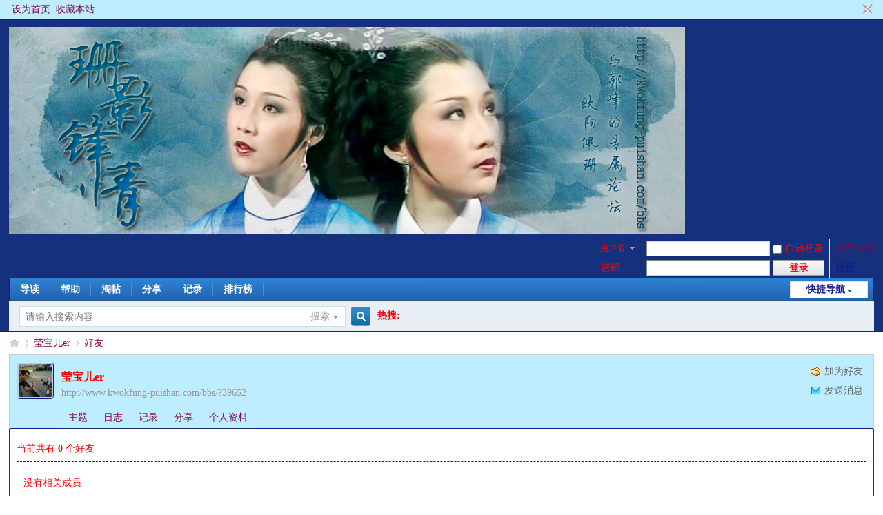

--- FILE ---
content_type: text/html; charset=gbk
request_url: http://www.kwokfung-puishan.com/bbs/home.php?mod=space&uid=2186&do=friend&view=me&from=space
body_size: 10983
content:
<!DOCTYPE html PUBLIC "-//W3C//DTD XHTML 1.0 Transitional//EN" "http://www.w3.org/TR/xhtml1/DTD/xhtml1-transitional.dtd">
<html xmlns="http://www.w3.org/1999/xhtml">
<head>
<meta http-equiv="Content-Type" content="text/html; charset=gbk" />
<title>莹宝儿er的好友 -  §珊影鋒情§   -  Powered by Discuz!</title>

<meta name="keywords" content="莹宝儿er的好友" />
<meta name="description" content="sb_share ,§珊影鋒情§  " />
<meta name="generator" content="Discuz! X3.4" />
<meta name="author" content="Discuz! Team and Comsenz UI Team" />
<meta name="copyright" content="2001-2017 Comsenz Inc." />
<meta name="MSSmartTagsPreventParsing" content="True" />
<meta http-equiv="MSThemeCompatible" content="Yes" />
<base href="http://www.kwokfung-puishan.com/bbs/" /><link rel="stylesheet" type="text/css" href="data/cache/style_1_common.css?vr4" /><link rel="stylesheet" type="text/css" href="data/cache/style_1_home_space.css?vr4" /><link rel="stylesheet" id="css_extstyle" type="text/css" href="./template/default/style/t5/style.css" /><script type="text/javascript">var STYLEID = '1', STATICURL = 'static/', IMGDIR = 'static/image/common', VERHASH = 'vr4', charset = 'gbk', discuz_uid = '0', cookiepre = 'vsU3_2132_', cookiedomain = '', cookiepath = '/', showusercard = '1', attackevasive = '0', disallowfloat = 'viewratings|viewwarning|viewvote|tradeorder|activity|debate|usergroups|task', creditnotice = '1|威望|点,2|珊幣|枚,3|贡献|值,4|紅包|封,5|99蜜餞|顆', defaultstyle = './template/default/style/t5', REPORTURL = 'aHR0cDovL3d3dy5rd29rZnVuZy1wdWlzaGFuLmNvbS9iYnMvaG9tZS5waHA/bW9kPXNwYWNlJnVpZD0yMTg2JmRvPWZyaWVuZCZ2aWV3PW1lJmZyb209c3BhY2U=', SITEURL = 'http://www.kwokfung-puishan.com/bbs/', JSPATH = 'static/js/', CSSPATH = 'data/cache/style_', DYNAMICURL = '';</script>
<script src="static/js/common.js?vr4" type="text/javascript"></script>
<meta name="application-name" content="§珊影鋒情§  " />
<meta name="msapplication-tooltip" content="§珊影鋒情§  " />
<meta name="msapplication-task" content="name=论坛;action-uri=http://www.kwokfung-puishan.com/bbs/forum.php;icon-uri=http://www.kwokfung-puishan.com/bbs/static/image/common/bbs.ico" />
<meta name="msapplication-task" content="name=群组;action-uri=http://www.kwokfung-puishan.com/bbs/group.php;icon-uri=http://www.kwokfung-puishan.com/bbs/static/image/common/group.ico" /><link rel="stylesheet" id="css_widthauto" type="text/css" href='data/cache/style_1_widthauto.css?vr4' />
<script type="text/javascript">HTMLNODE.className += ' widthauto'</script>
<script src="static/js/home.js?vr4" type="text/javascript"></script>
</head>

<body id="nv_home" class="pg_space" onkeydown="if(event.keyCode==27) return false;">
<div id="append_parent"></div><div id="ajaxwaitid"></div>
<div id="toptb" class="cl">
<div class="wp">
<div class="z"><a href="javascript:;"  onclick="setHomepage('http://www.kwokfung-puishan.com/bbs/');">设为首页</a><a href="http://www.kwokfung-puishan.com/bbs/"  onclick="addFavorite(this.href, '§珊影鋒情§  ');return false;">收藏本站</a></div>
<div class="y">
<a id="switchblind" href="javascript:;" onclick="toggleBlind(this)" title="开启辅助访问" class="switchblind">开启辅助访问</a>
<a href="javascript:;" id="switchwidth" onclick="widthauto(this)" title="切换到窄版" class="switchwidth">切换到窄版</a>
</div>
</div>
</div>

<div id="hd">
<div class="wp">
<div class="hdc cl"><h2><a href="./" title="§珊影鋒情§  "><img src="http://www.kwokfung-puishan.com/bbs/attachments/banner/Yung_3.jpg" alt="§珊影鋒情§  " border="0" /></a></h2><script src="static/js/logging.js?vr4" type="text/javascript"></script>
<form method="post" autocomplete="off" id="lsform" action="member.php?mod=logging&amp;action=login&amp;loginsubmit=yes&amp;infloat=yes&amp;lssubmit=yes" onsubmit="return lsSubmit();">
<div class="fastlg cl">
<span id="return_ls" style="display:none"></span>
<div class="y pns">
<table cellspacing="0" cellpadding="0">
<tr>
<td>
<span class="ftid">
<select name="fastloginfield" id="ls_fastloginfield" width="40" tabindex="900">
<option value="username">用户名</option>
<option value="email">Email</option>
</select>
</span>
<script type="text/javascript">simulateSelect('ls_fastloginfield')</script>
</td>
<td><input type="text" name="username" id="ls_username" autocomplete="off" class="px vm" tabindex="901" /></td>
<td class="fastlg_l"><label for="ls_cookietime"><input type="checkbox" name="cookietime" id="ls_cookietime" class="pc" value="2592000" tabindex="903" />自动登录</label></td>
<td>&nbsp;<a href="javascript:;" onclick="showWindow('login', 'member.php?mod=logging&action=login&viewlostpw=1')">找回密码</a></td>
</tr>
<tr>
<td><label for="ls_password" class="z psw_w">密码</label></td>
<td><input type="password" name="password" id="ls_password" class="px vm" autocomplete="off" tabindex="902" /></td>
<td class="fastlg_l"><button type="submit" class="pn vm" tabindex="904" style="width: 75px;"><em>登录</em></button></td>
<td>&nbsp;<a href="member.php?mod=register" class="xi2 xw1">注册</a></td>
</tr>
</table>
<input type="hidden" name="quickforward" value="yes" />
<input type="hidden" name="handlekey" value="ls" />
</div>
</div>
</form>

</div>

<div id="nv">
<a href="javascript:;" id="qmenu" onmouseover="delayShow(this, function () {showMenu({'ctrlid':'qmenu','pos':'34!','ctrlclass':'a','duration':2});showForummenu(0);})">快捷导航</a>
<ul><li id="mn_forum_10" ><a href="forum.php?mod=guide" hidefocus="true" title="Guide"  >导读<span>Guide</span></a></li><li id="mn_N0a2c" ><a href="misc.php?mod=faq" hidefocus="true" title="Help"  >帮助<span>Help</span></a></li><li id="mn_forum_11" ><a href="forum.php?mod=collection" hidefocus="true" title="Collection"  >淘帖<span>Collection</span></a></li><li id="mn_home_14" ><a href="home.php?mod=space&do=share" hidefocus="true" title="Share"  >分享<span>Share</span></a></li><li id="mn_home_15" ><a href="home.php?mod=space&do=doing" hidefocus="true" title="Doing"  >记录<span>Doing</span></a></li><li id="mn_N12a7" ><a href="misc.php?mod=ranklist" hidefocus="true" title="Ranklist"  >排行榜<span>Ranklist</span></a></li></ul>
</div>
<div id="mu" class="cl">
</div><div id="scbar" class="cl">
<form id="scbar_form" method="post" autocomplete="off" onsubmit="searchFocus($('scbar_txt'))" action="search.php?searchsubmit=yes" target="_blank">
<input type="hidden" name="mod" id="scbar_mod" value="search" />
<input type="hidden" name="formhash" value="82031f92" />
<input type="hidden" name="srchtype" value="title" />
<input type="hidden" name="srhfid" value="0" />
<input type="hidden" name="srhlocality" value="home::space" />
<table cellspacing="0" cellpadding="0">
<tr>
<td class="scbar_icon_td"></td>
<td class="scbar_txt_td"><input type="text" name="srchtxt" id="scbar_txt" value="请输入搜索内容" autocomplete="off" x-webkit-speech speech /></td>
<td class="scbar_type_td"><a href="javascript:;" id="scbar_type" class="xg1" onclick="showMenu(this.id)" hidefocus="true">搜索</a></td>
<td class="scbar_btn_td"><button type="submit" name="searchsubmit" id="scbar_btn" sc="1" class="pn pnc" value="true"><strong class="xi2">搜索</strong></button></td>
<td class="scbar_hot_td">
<div id="scbar_hot">
<strong class="xw1">热搜: </strong></div>
</td>
</tr>
</table>
</form>
</div>
<ul id="scbar_type_menu" class="p_pop" style="display: none;"><li><a href="javascript:;" rel="user">用户</a></li></ul>
<script type="text/javascript">
initSearchmenu('scbar', '');
</script>
</div>
</div>


<div id="wp" class="wp">
<div id="pt" class="bm cl">
<div class="z">
<a href="./" class="nvhm" title="首页">§珊影鋒情§  </a> <em>&rsaquo;</em>
<a href="home.php?mod=space&amp;uid=2186">莹宝儿er</a> <em>&rsaquo;</em>
<a href="home.php?mod=space&amp;uid=2186&amp;do=friend&amp;view=me">好友</a>
</div>
</div>
<style id="diy_style" type="text/css"></style>
<div class="wp">
<!--[diy=diy1]--><div id="diy1" class="area"></div><!--[/diy]-->
</div><div id="uhd">
<div class="mn">
<ul>
<li class="addf">
<a href="home.php?mod=spacecp&amp;ac=friend&amp;op=add&amp;uid=2186&amp;handlekey=addfriendhk_2186" id="a_friend_li_2186" onclick="showWindow(this.id, this.href, 'get', 0);" class="xi2">加为好友</a>
</li>
<li class="pm2">
<a href="home.php?mod=spacecp&amp;ac=pm&amp;op=showmsg&amp;handlekey=showmsg_2186&amp;touid=2186&amp;pmid=0&amp;daterange=2" id="a_sendpm_2186" onclick="showWindow('showMsgBox', this.href, 'get', 0)" title="发送消息">发送消息</a>
</li>
</ul>
</div>
<div class="h cl">
<div class="icn avt"><a href="home.php?mod=space&amp;uid=2186"><img src="http://kwokfung-puishan.com/ucenter/data/avatar/000/00/21/86_avatar_small.jpg" onerror="this.onerror=null;this.src='http://kwokfung-puishan.com/ucenter/images/noavatar_small.gif'" /></a></div>
<h2 class="mt">
莹宝儿er</h2>
<p>
<a href="http://www.kwokfung-puishan.com/bbs/?39652" class="xg1">http://www.kwokfung-puishan.com/bbs/?39652</a>
</p>
</div>

<ul class="tb cl" style="padding-left: 75px;">
<li><a href="home.php?mod=space&amp;uid=2186&amp;do=thread&amp;view=me&amp;from=space">主题</a></li>
<li><a href="home.php?mod=space&amp;uid=2186&amp;do=blog&amp;view=me&amp;from=space">日志</a></li>
<li><a href="home.php?mod=space&amp;uid=2186&amp;do=doing&amp;view=me&amp;from=space">记录</a></li>
<li><a href="home.php?mod=space&amp;uid=2186&amp;do=share&amp;view=me&amp;from=space">分享</a></li>
<li><a href="home.php?mod=space&amp;uid=2186&amp;do=profile&amp;from=space">个人资料</a></li>
</ul>
</div>
<div id="ct" class="ct1 wp cl">
<div class="mn">
<!--[diy=diycontenttop]--><div id="diycontenttop" class="area"></div><!--[/diy]-->
<div class="bm bw0">
<div class="bm_c">
<p class="tbmu">当前共有 <span class="xw1">0</span> 个好友</p><div class="emp">没有相关成员</div>
</div>
</div>
</div>	</div>
<div id="ft" class="wp cl">
<div id="flk" class="y">
<p>
<a href="forum.php?mobile=yes" >手机版</a><span class="pipe">|</span><a href="archiver/" >Archiver</a><span class="pipe">|</span><strong><a href="http://kwokfung-puishan.com" target="_blank">郭鋒 歐陽珮珊 Samuel Kwok Fung & Susanna Au Yeung Pui Shan</a></strong>
</p>
<p class="xs0">
GMT+8, 2026-1-28 21:11<span id="debuginfo">
, Processed in 0.029447 second(s), 16 queries
.
</span>
</p>
</div>
<div id="frt">
<p>Powered by <strong><a href="http://www.discuz.net" target="_blank">Discuz!</a></strong> <em>X3.4</em></p>
<p class="xs0">&copy; 2001-2017 <a href="http://www.comsenz.com" target="_blank">Comsenz Inc.</a></p>
</div></div>
<script src="home.php?mod=misc&ac=sendmail&rand=1769605871" type="text/javascript"></script>

<div id="scrolltop">
<span hidefocus="true"><a title="返回顶部" onclick="window.scrollTo('0','0')" class="scrolltopa" ><b>返回顶部</b></a></span>
</div>
<script type="text/javascript">_attachEvent(window, 'scroll', function () { showTopLink(); });checkBlind();</script>
</body>
</html>


--- FILE ---
content_type: text/css
request_url: http://www.kwokfung-puishan.com/bbs/template/default/style/t5/style.css
body_size: 480
content:
/*
[name]蓝[/name]
[iconbgcolor]#0053B9[/iconbgcolor]
Powered by Discuz! X
*/

body { background: #FFF url(bgimg.jpg) no-repeat 50% 0; }
#nv { background-image: url(nv.png); }
	#nv li { background-image: url(nv_a.png) !important; }
	#nv li.a { padding-right: 4px; background: #FFF url(nv_a.png) no-repeat 100% 100%; }
		#nv li.a a, #nv li.a a:hover { background: #EEE url(nv_a.png) no-repeat 0 -33px; color: #369 !important; }
.ct2_a, .ct3_a { background-color: #FFF; }